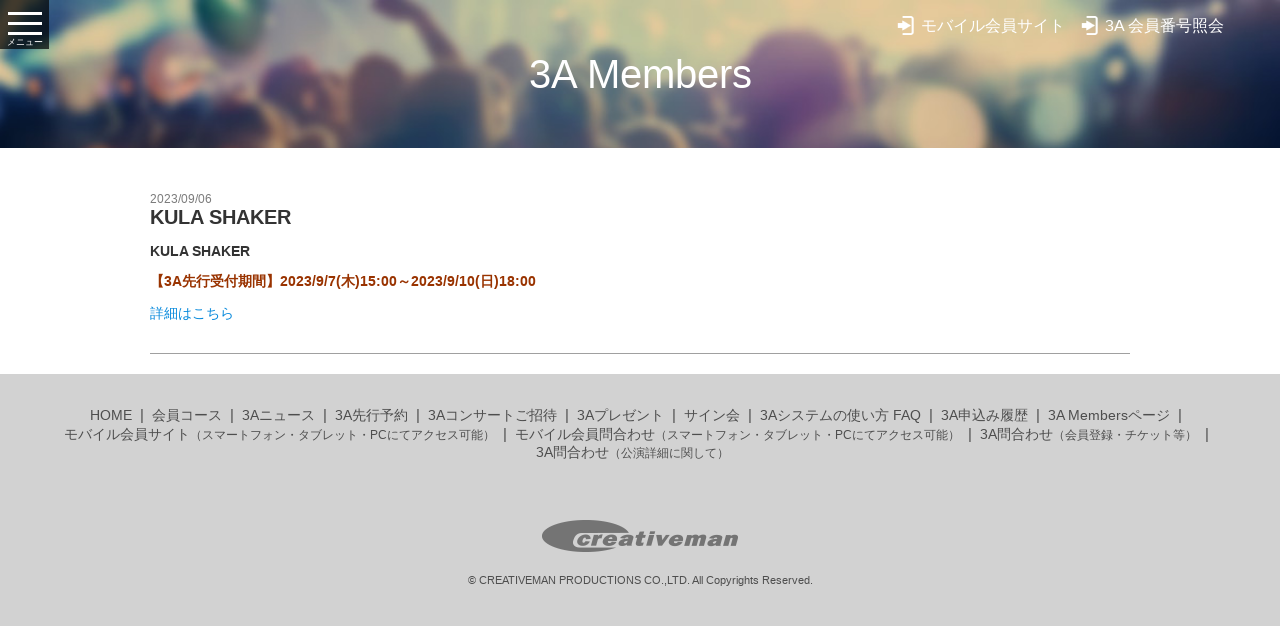

--- FILE ---
content_type: text/html; charset=UTF-8
request_url: https://www.cmp-members.com/news/5759/
body_size: 6146
content:
<!DOCTYPE html>
<html lang="ja" class="no-js">
<head>
<meta charset="UTF-8">
<meta name="viewport" content="width=device-width, initial-scale=1">
<meta name="description" content="クリエイティブマンプロダクションの会員向けサイト。先行チケットやプレゼントなど特典があります。">
<link rel="profile" href="http://gmpg.org/xfn/11">
<link rel="icon" href="/favicon.ico">
<link rel="stylesheet" href='//www.cmp-members.com/pre/wp/wp-content/cache/wpfc-minified/9a2gs338/i0cto.css'>
<link rel="stylesheet" href='//www.cmp-members.com/pre/wp/wp-content/cache/wpfc-minified/d5mmzscc/i0cto.css'>
<link rel="stylesheet" href='//www.cmp-members.com/pre/wp/wp-content/cache/wpfc-minified/dt1aosk2/i0cto.css'>
<link rel="stylesheet" href='//www.cmp-members.com/pre/wp/wp-content/cache/wpfc-minified/8uax2xls/i0cu9.css'>
<meta property="og:type" content="website">
<meta property="og:url" content="https://www.cmp-members.com/">
<meta property="og:image" content="https://www.cmp-members.com/pre/wp/wp-content/uploads/2025/09/parkway-drive-lp1300.jpg"/>
<meta name="twitter:title" content="CREATIVEMAN 会員 公式サイト">
<meta name="twitter:url" content="https://www.cmp-members.com/">
<meta name="twitter:card" content="summary_large_image">
<meta name="twitter:image" content="https://www.cmp-members.com/pre/wp/wp-content/uploads/2025/09/parkway-drive-lp1300.jpg"/>
<meta name="twitter:url" content="https://www.cmp-members.com/"/>
<meta name="twitter:description" content="クリエイティブマンプロダクションの会員向けサイト。チケット先行やプレゼントなど会員特典の詳細やご入会はこちらから">
<script src='//www.cmp-members.com/pre/wp/wp-content/cache/wpfc-minified/ldco8f3r/i0ctp.js' type="text/javascript"></script>
<!-- <script src="https://www.cmp-members.com/js/jquery-2.1.4.min.js"></script> -->
<!-- <script src="https://www.cmp-members.com/js/jquery.easing.1.3.js"></script> -->
<!-- <script src="https://www.cmp-members.com/js/drawer/drawer.min.js"></script> -->
<!-- <script src="https://www.cmp-members.com/js/iscroll.js"></script> -->
<!-- <script src="https://www.cmp-members.com/js/common.js"></script> -->
<!-- Google Tag Manager -->
<script>(function(w,d,s,l,i){w[l]=w[l]||[];w[l].push({'gtm.start':
new Date().getTime(),event:'gtm.js'});var f=d.getElementsByTagName(s)[0],
j=d.createElement(s),dl=l!='dataLayer'?'&l='+l:'';j.async=true;j.src=
'https://www.googletagmanager.com/gtm.js?id='+i+dl;f.parentNode.insertBefore(j,f);
})(window,document,'script','dataLayer','GTM-PJNNRN4');</script>
<!-- End Google Tag Manager -->
<script>(function(html){html.className = html.className.replace(/\bno-js\b/,'js')})(document.documentElement);</script>
<title>KULA SHAKER &#8211; 3A Members</title>
<meta name='robots' content='max-image-preview:large' />
<link rel='dns-prefetch' href='//fonts.googleapis.com' />
<link rel='dns-prefetch' href='//s.w.org' />
<link rel="alternate" type="application/rss+xml" title="3A Members &raquo; フィード" href="https://www.cmp-members.com/feed/" />
<link rel="alternate" type="application/rss+xml" title="3A Members &raquo; コメントフィード" href="https://www.cmp-members.com/comments/feed/" />
<script type="text/javascript">
window._wpemojiSettings = {"baseUrl":"https:\/\/s.w.org\/images\/core\/emoji\/13.1.0\/72x72\/","ext":".png","svgUrl":"https:\/\/s.w.org\/images\/core\/emoji\/13.1.0\/svg\/","svgExt":".svg","source":{"concatemoji":"https:\/\/www.cmp-members.com\/pre\/wp\/wp-includes\/js\/wp-emoji-release.min.js?ver=5.9.12"}};
/*! This file is auto-generated */
!function(e,a,t){var n,r,o,i=a.createElement("canvas"),p=i.getContext&&i.getContext("2d");function s(e,t){var a=String.fromCharCode;p.clearRect(0,0,i.width,i.height),p.fillText(a.apply(this,e),0,0);e=i.toDataURL();return p.clearRect(0,0,i.width,i.height),p.fillText(a.apply(this,t),0,0),e===i.toDataURL()}function c(e){var t=a.createElement("script");t.src=e,t.defer=t.type="text/javascript",a.getElementsByTagName("head")[0].appendChild(t)}for(o=Array("flag","emoji"),t.supports={everything:!0,everythingExceptFlag:!0},r=0;r<o.length;r++)t.supports[o[r]]=function(e){if(!p||!p.fillText)return!1;switch(p.textBaseline="top",p.font="600 32px Arial",e){case"flag":return s([127987,65039,8205,9895,65039],[127987,65039,8203,9895,65039])?!1:!s([55356,56826,55356,56819],[55356,56826,8203,55356,56819])&&!s([55356,57332,56128,56423,56128,56418,56128,56421,56128,56430,56128,56423,56128,56447],[55356,57332,8203,56128,56423,8203,56128,56418,8203,56128,56421,8203,56128,56430,8203,56128,56423,8203,56128,56447]);case"emoji":return!s([10084,65039,8205,55357,56613],[10084,65039,8203,55357,56613])}return!1}(o[r]),t.supports.everything=t.supports.everything&&t.supports[o[r]],"flag"!==o[r]&&(t.supports.everythingExceptFlag=t.supports.everythingExceptFlag&&t.supports[o[r]]);t.supports.everythingExceptFlag=t.supports.everythingExceptFlag&&!t.supports.flag,t.DOMReady=!1,t.readyCallback=function(){t.DOMReady=!0},t.supports.everything||(n=function(){t.readyCallback()},a.addEventListener?(a.addEventListener("DOMContentLoaded",n,!1),e.addEventListener("load",n,!1)):(e.attachEvent("onload",n),a.attachEvent("onreadystatechange",function(){"complete"===a.readyState&&t.readyCallback()})),(n=t.source||{}).concatemoji?c(n.concatemoji):n.wpemoji&&n.twemoji&&(c(n.twemoji),c(n.wpemoji)))}(window,document,window._wpemojiSettings);
</script>
<style type="text/css">
img.wp-smiley,
img.emoji {
display: inline !important;
border: none !important;
box-shadow: none !important;
height: 1em !important;
width: 1em !important;
margin: 0 0.07em !important;
vertical-align: -0.1em !important;
background: none !important;
padding: 0 !important;
}
</style>
<link rel='stylesheet' id='wp-block-library-css'  href='//www.cmp-members.com/pre/wp/wp-content/cache/wpfc-minified/23g1i89x/i0cto.css' type='text/css' media='all' />
<style id='global-styles-inline-css' type='text/css'>
body{--wp--preset--color--black: #000000;--wp--preset--color--cyan-bluish-gray: #abb8c3;--wp--preset--color--white: #ffffff;--wp--preset--color--pale-pink: #f78da7;--wp--preset--color--vivid-red: #cf2e2e;--wp--preset--color--luminous-vivid-orange: #ff6900;--wp--preset--color--luminous-vivid-amber: #fcb900;--wp--preset--color--light-green-cyan: #7bdcb5;--wp--preset--color--vivid-green-cyan: #00d084;--wp--preset--color--pale-cyan-blue: #8ed1fc;--wp--preset--color--vivid-cyan-blue: #0693e3;--wp--preset--color--vivid-purple: #9b51e0;--wp--preset--gradient--vivid-cyan-blue-to-vivid-purple: linear-gradient(135deg,rgba(6,147,227,1) 0%,rgb(155,81,224) 100%);--wp--preset--gradient--light-green-cyan-to-vivid-green-cyan: linear-gradient(135deg,rgb(122,220,180) 0%,rgb(0,208,130) 100%);--wp--preset--gradient--luminous-vivid-amber-to-luminous-vivid-orange: linear-gradient(135deg,rgba(252,185,0,1) 0%,rgba(255,105,0,1) 100%);--wp--preset--gradient--luminous-vivid-orange-to-vivid-red: linear-gradient(135deg,rgba(255,105,0,1) 0%,rgb(207,46,46) 100%);--wp--preset--gradient--very-light-gray-to-cyan-bluish-gray: linear-gradient(135deg,rgb(238,238,238) 0%,rgb(169,184,195) 100%);--wp--preset--gradient--cool-to-warm-spectrum: linear-gradient(135deg,rgb(74,234,220) 0%,rgb(151,120,209) 20%,rgb(207,42,186) 40%,rgb(238,44,130) 60%,rgb(251,105,98) 80%,rgb(254,248,76) 100%);--wp--preset--gradient--blush-light-purple: linear-gradient(135deg,rgb(255,206,236) 0%,rgb(152,150,240) 100%);--wp--preset--gradient--blush-bordeaux: linear-gradient(135deg,rgb(254,205,165) 0%,rgb(254,45,45) 50%,rgb(107,0,62) 100%);--wp--preset--gradient--luminous-dusk: linear-gradient(135deg,rgb(255,203,112) 0%,rgb(199,81,192) 50%,rgb(65,88,208) 100%);--wp--preset--gradient--pale-ocean: linear-gradient(135deg,rgb(255,245,203) 0%,rgb(182,227,212) 50%,rgb(51,167,181) 100%);--wp--preset--gradient--electric-grass: linear-gradient(135deg,rgb(202,248,128) 0%,rgb(113,206,126) 100%);--wp--preset--gradient--midnight: linear-gradient(135deg,rgb(2,3,129) 0%,rgb(40,116,252) 100%);--wp--preset--duotone--dark-grayscale: url('#wp-duotone-dark-grayscale');--wp--preset--duotone--grayscale: url('#wp-duotone-grayscale');--wp--preset--duotone--purple-yellow: url('#wp-duotone-purple-yellow');--wp--preset--duotone--blue-red: url('#wp-duotone-blue-red');--wp--preset--duotone--midnight: url('#wp-duotone-midnight');--wp--preset--duotone--magenta-yellow: url('#wp-duotone-magenta-yellow');--wp--preset--duotone--purple-green: url('#wp-duotone-purple-green');--wp--preset--duotone--blue-orange: url('#wp-duotone-blue-orange');--wp--preset--font-size--small: 13px;--wp--preset--font-size--medium: 20px;--wp--preset--font-size--large: 36px;--wp--preset--font-size--x-large: 42px;}.has-black-color{color: var(--wp--preset--color--black) !important;}.has-cyan-bluish-gray-color{color: var(--wp--preset--color--cyan-bluish-gray) !important;}.has-white-color{color: var(--wp--preset--color--white) !important;}.has-pale-pink-color{color: var(--wp--preset--color--pale-pink) !important;}.has-vivid-red-color{color: var(--wp--preset--color--vivid-red) !important;}.has-luminous-vivid-orange-color{color: var(--wp--preset--color--luminous-vivid-orange) !important;}.has-luminous-vivid-amber-color{color: var(--wp--preset--color--luminous-vivid-amber) !important;}.has-light-green-cyan-color{color: var(--wp--preset--color--light-green-cyan) !important;}.has-vivid-green-cyan-color{color: var(--wp--preset--color--vivid-green-cyan) !important;}.has-pale-cyan-blue-color{color: var(--wp--preset--color--pale-cyan-blue) !important;}.has-vivid-cyan-blue-color{color: var(--wp--preset--color--vivid-cyan-blue) !important;}.has-vivid-purple-color{color: var(--wp--preset--color--vivid-purple) !important;}.has-black-background-color{background-color: var(--wp--preset--color--black) !important;}.has-cyan-bluish-gray-background-color{background-color: var(--wp--preset--color--cyan-bluish-gray) !important;}.has-white-background-color{background-color: var(--wp--preset--color--white) !important;}.has-pale-pink-background-color{background-color: var(--wp--preset--color--pale-pink) !important;}.has-vivid-red-background-color{background-color: var(--wp--preset--color--vivid-red) !important;}.has-luminous-vivid-orange-background-color{background-color: var(--wp--preset--color--luminous-vivid-orange) !important;}.has-luminous-vivid-amber-background-color{background-color: var(--wp--preset--color--luminous-vivid-amber) !important;}.has-light-green-cyan-background-color{background-color: var(--wp--preset--color--light-green-cyan) !important;}.has-vivid-green-cyan-background-color{background-color: var(--wp--preset--color--vivid-green-cyan) !important;}.has-pale-cyan-blue-background-color{background-color: var(--wp--preset--color--pale-cyan-blue) !important;}.has-vivid-cyan-blue-background-color{background-color: var(--wp--preset--color--vivid-cyan-blue) !important;}.has-vivid-purple-background-color{background-color: var(--wp--preset--color--vivid-purple) !important;}.has-black-border-color{border-color: var(--wp--preset--color--black) !important;}.has-cyan-bluish-gray-border-color{border-color: var(--wp--preset--color--cyan-bluish-gray) !important;}.has-white-border-color{border-color: var(--wp--preset--color--white) !important;}.has-pale-pink-border-color{border-color: var(--wp--preset--color--pale-pink) !important;}.has-vivid-red-border-color{border-color: var(--wp--preset--color--vivid-red) !important;}.has-luminous-vivid-orange-border-color{border-color: var(--wp--preset--color--luminous-vivid-orange) !important;}.has-luminous-vivid-amber-border-color{border-color: var(--wp--preset--color--luminous-vivid-amber) !important;}.has-light-green-cyan-border-color{border-color: var(--wp--preset--color--light-green-cyan) !important;}.has-vivid-green-cyan-border-color{border-color: var(--wp--preset--color--vivid-green-cyan) !important;}.has-pale-cyan-blue-border-color{border-color: var(--wp--preset--color--pale-cyan-blue) !important;}.has-vivid-cyan-blue-border-color{border-color: var(--wp--preset--color--vivid-cyan-blue) !important;}.has-vivid-purple-border-color{border-color: var(--wp--preset--color--vivid-purple) !important;}.has-vivid-cyan-blue-to-vivid-purple-gradient-background{background: var(--wp--preset--gradient--vivid-cyan-blue-to-vivid-purple) !important;}.has-light-green-cyan-to-vivid-green-cyan-gradient-background{background: var(--wp--preset--gradient--light-green-cyan-to-vivid-green-cyan) !important;}.has-luminous-vivid-amber-to-luminous-vivid-orange-gradient-background{background: var(--wp--preset--gradient--luminous-vivid-amber-to-luminous-vivid-orange) !important;}.has-luminous-vivid-orange-to-vivid-red-gradient-background{background: var(--wp--preset--gradient--luminous-vivid-orange-to-vivid-red) !important;}.has-very-light-gray-to-cyan-bluish-gray-gradient-background{background: var(--wp--preset--gradient--very-light-gray-to-cyan-bluish-gray) !important;}.has-cool-to-warm-spectrum-gradient-background{background: var(--wp--preset--gradient--cool-to-warm-spectrum) !important;}.has-blush-light-purple-gradient-background{background: var(--wp--preset--gradient--blush-light-purple) !important;}.has-blush-bordeaux-gradient-background{background: var(--wp--preset--gradient--blush-bordeaux) !important;}.has-luminous-dusk-gradient-background{background: var(--wp--preset--gradient--luminous-dusk) !important;}.has-pale-ocean-gradient-background{background: var(--wp--preset--gradient--pale-ocean) !important;}.has-electric-grass-gradient-background{background: var(--wp--preset--gradient--electric-grass) !important;}.has-midnight-gradient-background{background: var(--wp--preset--gradient--midnight) !important;}.has-small-font-size{font-size: var(--wp--preset--font-size--small) !important;}.has-medium-font-size{font-size: var(--wp--preset--font-size--medium) !important;}.has-large-font-size{font-size: var(--wp--preset--font-size--large) !important;}.has-x-large-font-size{font-size: var(--wp--preset--font-size--x-large) !important;}
</style>
<link rel='stylesheet' id='contact-form-7-css'  href='//www.cmp-members.com/pre/wp/wp-content/cache/wpfc-minified/2l7q4fo/i0cto.css' type='text/css' media='all' />
<link rel='stylesheet' id='ctf_styles-css'  href='//www.cmp-members.com/pre/wp/wp-content/cache/wpfc-minified/brhrr52/i0cto.css' type='text/css' media='all' />
<link rel='stylesheet' id='twentysixteen-fonts-css'  href='https://fonts.googleapis.com/css?family=Merriweather%3A400%2C700%2C900%2C400italic%2C700italic%2C900italic%7CInconsolata%3A400&#038;subset=latin%2Clatin-ext' type='text/css' media='all' />
<link rel='stylesheet' id='genericons-css'  href='//www.cmp-members.com/pre/wp/wp-content/cache/wpfc-minified/f2vd0kax/i0cto.css' type='text/css' media='all' />
<link rel='stylesheet' id='twentysixteen-style-css'  href='//www.cmp-members.com/pre/wp/wp-content/themes/cmp_3a_members/style.css?ver=5.9.12' type='text/css' media='all' />
<!--[if lt IE 10]>
<link rel='stylesheet' id='twentysixteen-ie-css'  href='//www.cmp-members.com/pre/wp/wp-content/cache/wpfc-minified/mosxhid5/i0cto.css' type='text/css' media='all' />
<![endif]-->
<!--[if lt IE 9]>
<link rel='stylesheet' id='twentysixteen-ie8-css'  href='//www.cmp-members.com/pre/wp/wp-content/cache/wpfc-minified/2b4p0x7s/i0cto.css' type='text/css' media='all' />
<![endif]-->
<!--[if lt IE 8]>
<link rel='stylesheet' id='twentysixteen-ie7-css'  href='//www.cmp-members.com/pre/wp/wp-content/cache/wpfc-minified/fpxa8zqv/i0cto.css' type='text/css' media='all' />
<![endif]-->
<!--[if lt IE 9]>
<script type='text/javascript' src='https://www.cmp-members.com/pre/wp/wp-content/themes/cmp_3a_members/js/html5.js?ver=3.7.3' id='twentysixteen-html5-js'></script>
<![endif]-->
<script src='//www.cmp-members.com/pre/wp/wp-content/cache/wpfc-minified/kqfr96uk/i0cto.js' type="text/javascript"></script>
<!-- <script type='text/javascript' src='https://www.cmp-members.com/pre/wp/wp-includes/js/jquery/jquery.min.js?ver=3.6.0' id='jquery-core-js'></script> -->
<!-- <script type='text/javascript' src='https://www.cmp-members.com/pre/wp/wp-includes/js/jquery/jquery-migrate.min.js?ver=3.3.2' id='jquery-migrate-js'></script> -->
<link rel="https://api.w.org/" href="https://www.cmp-members.com/wp-json/" /><link rel="alternate" type="application/json" href="https://www.cmp-members.com/wp-json/wp/v2/posts/5759" /><link rel="EditURI" type="application/rsd+xml" title="RSD" href="https://www.cmp-members.com/pre/wp/xmlrpc.php?rsd" />
<link rel="wlwmanifest" type="application/wlwmanifest+xml" href="https://www.cmp-members.com/pre/wp/wp-includes/wlwmanifest.xml" /> 
<meta name="generator" content="WordPress 5.9.12" />
<link rel="canonical" href="https://www.cmp-members.com/news/5759/" />
<link rel='shortlink' href='https://www.cmp-members.com/?p=5759' />
<link rel="alternate" type="application/json+oembed" href="https://www.cmp-members.com/wp-json/oembed/1.0/embed?url=https%3A%2F%2Fwww.cmp-members.com%2Fnews%2F5759%2F" />
<link rel="alternate" type="text/xml+oembed" href="https://www.cmp-members.com/wp-json/oembed/1.0/embed?url=https%3A%2F%2Fwww.cmp-members.com%2Fnews%2F5759%2F&#038;format=xml" />
<style type="text/css">.recentcomments a{display:inline !important;padding:0 !important;margin:0 !important;}</style><!--Google Analytics-->
<script>
(function(i,s,o,g,r,a,m){i['GoogleAnalyticsObject']=r;i[r]=i[r]||function(){
(i[r].q=i[r].q||[]).push(arguments)},i[r].l=1*new Date();a=s.createElement(o),
m=s.getElementsByTagName(o)[0];a.async=1;a.src=g;m.parentNode.insertBefore(a,m)
})(window,document,'script','https://www.google-analytics.com/analytics.js','ga');
ga('create', 'UA-87411959-1', 'auto');
ga('send', 'pageview');
</script>
<!--/Google Analytics-->
</head>
<body class="drawer drawer--left">
<!--
<script type="text/javascript">
var __pParams = __pParams || [];
__pParams.push({
client_id: '370', c_1: 'creativeman', c_2: 'clientsite'
});
</script>
<script type="text/javascript" src="https://cdn.d2-apps.net/js/tr.js" async></script>
-->
<!--wrapper-->
<div id="wrapper">
<!--header-->
<header role="banner">
<div class="headInr">
<h1><a href="https://www.cmp-members.com/">3A Members</a></h1>
<ul class="clearfix">
<li class="mobile"><a href="https://sp.c-man.tv/" target="_blank">モバイル会員サイト</a></li>
<li class="login"><a href="https://www.cmp-members.com/admission/">3A 会員番号照会</a></li>
</ul>
</div>
<button type="button" class="drawer-toggle drawer-hamburger">
<span class="sr-only">toggle navigation</span>
<span class="drawer-hamburger-icon"></span>
</button>
<nav class="drawer-nav" role="navigation">
<ul class="drawer-menu">
<li class="navLogo"><a href="https://www.creativeman.co.jp/" target="_blank"><img src="/images/cmn_foot_logo.png" alt="CREATIVEMAN"></a></li>
<li><a class="drawer-menu-item" href="/">HOME</a></li>
<li class="navFirst"><a class="drawer-menu-item" href="/course/"><strong>■会員コース概要</strong></a></li>
<li class="navFirst"><span class="drawer-menu-item"><strong>■3A会員（年会費コース）</strong></span>
<ul class="navClist">
<li><a class="drawer-menu-item navC" href="/news/">ニュース</a></li>
<li><a class="drawer-menu-item navC" href="/tickets/">先行予約</a></li>
<li><a class="drawer-menu-item navC" href="/invitation/">コンサートご招待</a></li>
<li><a class="drawer-menu-item navC" href="/present/">プレゼント</a></li>
<li><a class="drawer-menu-item navC" href="https://w1.onlineticket.jp/sf/cmp-3a/web/faq" target="_blank">システムの使い方 FAQ</a></li>
<li><a class="drawer-menu-item navC" href="https://w1.onlineticket.jp/rd-cmp-3a/jyoukyou/" target="_blank">チケット申込み状況照会</a></li>
<li><a class="drawer-menu-item navC" href="/admission/">3A Membersページ</a></li>
<li><span class="drawer-menu-item navC">3A お問合わせ</span>
<ul class="navGlist">
<li><a class="drawer-menu-item navG" href="https://cmp-members.zendesk.com/hc/ja/requests/new?ticket_form_id=360002276573" target="_blank">会員登録・チケット・払戻し等</a></li>
<li><a class="drawer-menu-item navG" href="/contact/">公演詳細に関して</small></a></li>
</ul>
</li>
</ul>
</li>
<li class="navFirst"><span class="drawer-menu-item"><strong>■モバイル会員（月額費コース）</strong></span>
<ul class="navClist">
<li><a class="drawer-menu-item navC" href="https://sp.c-man.tv/" target="_blank">モバイル会員ページ</a></li>
<li><a class="drawer-menu-item navC" href="https://sp.c-man.tv/contact" target="_blank">モバイル会員 お問合わせ</a></li>
</ul>
</li>
</ul>
</nav>
</header>
<!--/header-->
<!--content-->
<div id="container">
<!--content-->
<div id="content">
<main role="main">
<!--▼-->
<div id="post-5759" class="entryWrap clearfix">
<h3><span>2023/09/06</span>KULA SHAKER</h3>
<div class="entryBody">
<p><strong>KULA SHAKER</strong></p>
<p><span style="color: #993300;"><strong>【3A先行受付期間】2023/9/7(木)15:00～2023/9/10(日)18:00<br />
</strong></span></p>
<p><a href="/tickets/#5757">詳細はこちら</a></p>
</div>
</div>
</main>
</div>
<!--/content-->
</div>
<!--/container-->
<footer>
<div class="footInr clearfix">
<ul>
<li><a href="https://www.cmp-members.com/">HOME</a></li>
<li><a href="https://www.cmp-members.com/course/">会員コース</a></li>
<li><a href="https://www.cmp-members.com/news/">3Aニュース</a></li>
<li><a href="https://www.cmp-members.com/tickets/">3A先行予約</a></li>
<li><a href="https://www.cmp-members.com/invitation/">3Aコンサートご招待</a></li>
<li><a href="https://www.cmp-members.com/present/">3Aプレゼント</a></li>
<li><a href="https://www.cmp-members.com/sign/">サイン会</a></li>
<li><a href="https://w1.onlineticket.jp/sf/cmp-3a/web/faq" target="_blank">3Aシステムの使い方 FAQ</a></li>
<li><a href="https://w1.onlineticket.jp/rd-cmp-3a/jyoukyou/" target="_blank">3A申込み履歴</a></li>
<li><a href="https://www.cmp-members.com/admission/#login">3A Membersページ</a></li>
<li><a href="https://sp.c-man.tv/" target="_blank">モバイル会員サイト<small>（スマートフォン・タブレット・PCにてアクセス可能）</small></a></li>
<li><a href="https://sp.c-man.tv/info/faq" target="_blank">モバイル会員問合わせ<small>（スマートフォン・タブレット・PCにてアクセス可能）</small></a></li>
<li><a href="https://cmp-members.zendesk.com/hc/ja/requests/new?ticket_form_id=360002276573" target="_blank">3A問合わせ<small>（会員登録・チケット等）</small></a></li>
<li><a href="https://www.cmp-members.com/contact/">3A問合わせ<small>（公演詳細に関して）</small></a></li>
</ul>
<dl>
<dt><a href="http://www.creativeman.co.jp/" target="_blank"><img src="https://www.cmp-members.com/images/cmn_foot_logo.png" alt="CREATIVEMAN"></a></dt>
<dd>© CREATIVEMAN PRODUCTIONS CO.,LTD. All Copyrights Reserved.</dd>
</dl>
</div>
</footer>
</div>
<!--/wrapper-->
<div id="pageTop"><a href="#wrapper" class="scr"><i class="fa fa-arrow-up fa-2x"></i></a></div>
<script type='text/javascript' src='https://www.cmp-members.com/pre/wp/wp-includes/js/dist/vendor/regenerator-runtime.min.js?ver=0.13.9' id='regenerator-runtime-js'></script>
<script type='text/javascript' src='https://www.cmp-members.com/pre/wp/wp-includes/js/dist/vendor/wp-polyfill.min.js?ver=3.15.0' id='wp-polyfill-js'></script>
<script type='text/javascript' id='contact-form-7-js-extra'>
/* <![CDATA[ */
var wpcf7 = {"api":{"root":"https:\/\/www.cmp-members.com\/wp-json\/","namespace":"contact-form-7\/v1"}};
/* ]]> */
</script>
<script type='text/javascript' src='https://www.cmp-members.com/pre/wp/wp-content/plugins/contact-form-7/includes/js/index.js?ver=5.5.6' id='contact-form-7-js'></script>
<script type='text/javascript' src='https://www.cmp-members.com/pre/wp/wp-content/themes/cmp_3a_members/js/skip-link-focus-fix.js?ver=20160412' id='twentysixteen-skip-link-focus-fix-js'></script>
<script type='text/javascript' id='twentysixteen-script-js-extra'>
/* <![CDATA[ */
var screenReaderText = {"expand":"\u30b5\u30d6\u30e1\u30cb\u30e5\u30fc\u3092\u5c55\u958b","collapse":"\u30b5\u30d6\u30e1\u30cb\u30e5\u30fc\u3092\u9589\u3058\u308b"};
/* ]]> */
</script>
<script type='text/javascript' src='https://www.cmp-members.com/pre/wp/wp-content/themes/cmp_3a_members/js/functions.js?ver=20160412' id='twentysixteen-script-js'></script>
</body>
</html><!-- WP Fastest Cache file was created in 0.16063499450684 seconds, on 14-11-25 1:00:25 --><!-- need to refresh to see cached version -->

--- FILE ---
content_type: text/css
request_url: https://www.cmp-members.com/pre/wp/wp-content/cache/wpfc-minified/dt1aosk2/i0cto.css
body_size: 2274
content:
@charset "utf-8";
 html, body, div, span, applet, object, iframe, h1, h2, h3, h4, h5, h6, p, blockquote, pre, a, abbr, acronym, address, big, cite, code, del, dfn, em, img, ins, kbd, q, s, samp, small, strike, strong, sub, sup, tt, var, b, u, i, center, dl, dt, dd, ol, ul, li, fieldset, form, label, legend, table, caption, tbody, tfoot, thead, tr, th, td, article, aside, canvas, details, embed, figure, figcaption, footer, header, hgroup, menu, nav, output, ruby, section, summary, time, mark, audio, video {
margin: 0;
padding: 0;
border: 0;
font-style: normal;
font-weight: normal;
vertical-align: baseline;
}
html {
overflow-y: scroll;
font-size: 62.5%;
}
body {
background-color:#d2d2d2;
color:#333333;
font-family: "メイリオ", Meiryo, "ヒラギノ角ゴ Pro W3", "Hiragino Kaku Gothic Pro", "ＭＳ Ｐゴシック", sans-serif;
font-size: 1.4rem;
}
article, aside, details, figcaption, figure, footer, header, hgroup, menu, nav, section, main {
display: block;
}
blockquote, q {
quotes: none;
}
blockquote:before, blockquote:after, q:before, q:after {
content: '';
content: none;
}
input, textarea, button {
margin: 0;
padding: 0;
color:#333333;
font-family: "メイリオ", Meiryo, "ヒラギノ角ゴ Pro W3", "Hiragino Kaku Gothic Pro", "ＭＳ Ｐゴシック", sans-serif;
}
ol, ul {
list-style: none;
}
table {
border-collapse: collapse;
border-spacing: 0;
}
caption, th {
text-align: left;
}
a:focus {
outline: none;
}
.clearfix:after {
content: ".";
display: block;
clear: both;
height: 0;
visibility: hidden;
}
.clearfix {
min-height: 1px;
}
* html .clearfix {
height: 1px; /*/*/}
img {
vertical-align: top;
font-size:0;
line-height: 0;
height:auto;
max-width:100%;
}
sup {
vertical-align:super;
}
video {
max-width:100%;
}
table {
width:100%;
}
a {
color:#098adc;
text-decoration:none;
}
a,a:hover {
-webkit-transition: 0.5s;
-moz-transition: 0.5s;
-o-transition: 0.5s;
transition: 0.5s;
}
a:hover {
text-decoration:underline;
color:#098adc;
}
a img:hover {
filter: alpha(opacity=75);
-moz-opacity:0.75;
opacity:0.75;
}
i.fa {
width: 1em;
padding-right: 0.4em;
text-align: center;
}
i.fa.posR {
padding-left: 0.4em;
text-indent: 0;
}
#wrapper {
background-color:#ffffff;
}/**/header {
width:100%;
height:148px;
background:url(//www.cmp-members.com/images/cmn_head_bg.jpg) 50% 0 no-repeat;
background-size:cover;
color:#ffffff;
}
header .headInr {
position:relative;
max-width:1200px;
margin:0 auto;
padding:52px 0 0;
}
header .headInr h1 {
text-align:center;
font-size:4.0rem;
}
header .headInr h1 a {
text-decoration:none;
color:#ffffff;
}
header .headInr h1 a:hover {
opacity:0.75;
}
header .headInr ul {
position:absolute;
right:0;
top:0;
}
header .headInr ul li {
float:left;
margin:1em;
padding:0 0 0 1.5em;
line-height:1.2;
font-size:1.6rem;
}
header .headInr ul li.mobile {
margin-right:0;
background:url(//www.cmp-members.com/images/cmn_icon_login.png) 0 50% no-repeat;
background-size:auto 100%;
}
header .headInr ul li.login {
background:url(//www.cmp-members.com/images/cmn_icon_login.png) 0 50% no-repeat;
background-size:auto 100%;
}
header .headInr ul li.faq {
background:url(//www.cmp-members.com/images/cmn_icon_faq.png) 0 50% no-repeat;
background-size:auto 100%;
}
header .headInr ul li a {
color:#ffffff;
}  .drawer-nav {
width: 30rem;
}
.drawer-hamburger {
width: 3.4rem;
padding: 12px 0.75rem 24px;
background-color: rgba(0, 0, 0, 0.7);
}
.drawer-hamburger:hover {
background-color: rgba(0, 0, 0, 0.4);
}
.drawer-hamburger-icon,
.drawer-hamburger-icon:before,
.drawer-hamburger-icon:after {
height: 3px;
background-color: #fff;
}
.drawer-hamburger:after {
bottom: 0;
color: #ffffff;
content: "メニュー";
font-size: 9px;
left: 7px;
position: absolute;
white-space: nowrap;
} .drawer-nav strong {
font-weight: bold;
}
.drawer--left .drawer-nav {
left: -30rem;
-webkit-transition: left .6s cubic-bezier(0.190, 1.000, 0.220, 1.000);
transition: left .6s cubic-bezier(0.190, 1.000, 0.220, 1.000);
}
header .headInr .drawer--left.drawer-open .drawer-nav,
header .headInr .drawer--left .drawer-hamburger,
header .headInr .drawer--left.drawer-open .drawer-navbar .drawer-hamburger {
left: 0;
}
.drawer--left.drawer-open .drawer-hamburger {
left: 30rem;
}
.drawer-menu-item {
padding: 0.5em 0.5em 0.5em 1em;
font-size: 1.6rem;
}
span.drawer-menu-item:hover {
text-decoration: none;
color: #222;
}
.drawer-menu-item.navC {
padding-left: 2em;
}
.drawer-menu-item.navG {
padding-left: 2em;
}
.drawer-menu-item.navG::before {
content: "-";
display: inline-block;
width: 1em;
}
.drawer-menu-item > small {
display: inline-block;
padding: 0 0 0 1em;
text-indent: -1em;
line-height: 1.5;
font-size: 12px;
}
.navFirst {
padding-bottom: 0.5em;
}
.navLogo {
padding: 2rem 3rem 1.5rem 2rem;
}
#cotainer {
}
#pageMenu {
width:100%;
border-bottom:1px solid #adadad;
text-align:center;
font-size:1.6rem;
}
#pageMenu li {
display:inline-block;
margin:0 1em -1px;
font-size:1.6rem;
}
#pageMenu li a {
display:block;
padding:8px 0;
text-decoration:none;
font-weight:bold;
color:#404040;
box-sizing:border-box;
-webkit-transition: none;
-moz-transition: none;
-o-transition: none;
transition:none;
}
#pageMenu li a:hover,
#pageMenu li a.current {
padding:8px 0 5px;
border-bottom:3px solid #f36506;
}
#content {
width:100%;
padding: 20px 4%;
box-sizing:border-box;
}
main {
max-width:980px;
margin:0 auto;
}
main strong {
font-weight:bold;
} footer {
background-color:#d2d2d2;
color:#4e4e4e;
}
.footInr {
position:relative;
margin:0 auto;
padding:32px 0 40px;
max-width:1200px;
text-align:center;
}
.footInr ul {
margin:0 0 58px;
font-size:0;
}
.footInr ul li {
display:inline-block;
font-size:1.4rem;
}
.footInr ul li:after {
content:"|";
display:inline-block;
padding:0 8px;
font-size:1.5rem;
}
.footInr ul li:last-child:after {
content:"";
}
.footInr ul li a {
text-decoration:none;
color:#4e4e4e;
}
.footInr dl dd {
margin:22px 0 0;
font-size:1.1rem;
} #pageTop {
position: fixed;
bottom: -50px;
right: 20px;
line-height:0;
z-index:8;
}
#pageTop a {
display:block;
padding:6px 10px 8px 10px;
border-radius:3px;
background-color:#747474;
color:#ffffff;
}
#pageTop i.fa {
padding:0;
} .grecaptcha-badge {
transform: translateY(-70px);
}
@media only screen and (max-width: 640px) {
.grecaptcha-badge {
transform: translateY(-100px);
}
}
.anchor {
display: block;
padding-top:40px;
margin-top:-40px;
}
.linkWrap {
cursor:pointer;
}
.linkWrap:hover {
}
.linkWrap:hover img {
opacity:0.75;
transition: 0.5s;
}
.spNone {
display:inherit !important;
}
.pcNone {
display:none !important;
}
.dispNone {
display:none !important;
}
@media only screen and (max-width: 640px) {
html {
overflow-y: visible;
font-size: 54.69%;
} #wrapper {
position: relative;
-webkit-transition: all .2s;
transition: all .2s;
}
#container {
transform:translate3d(0px, 0px, 0px);
} header {
}
header .headInr {
width: 100%;
padding: 80px 0 0 0;
text-align: center;
transform: translate3d(0px, 0px, 0px);
}
header .headInr ul li {
float:none;
font-size:1.8rem;
}
header .headInr ul li.mobile {
margin-right: 1em;
} footer {
background:#d2d2d2;
color:#4e4e4e;
}
.footInr {
padding:20px 0;
text-align:left;
}
.footInr ul {
margin:0 0 20px;
font-size:0;
}
.footInr ul li {
display:block;
font-size:1.4rem;
}
.footInr ul li:after {
content:"";
display:inline;
padding:0;
font-size:1.5rem;
}
.footInr ul li a {
display:block;
padding:8px 2%;
text-decoration:none;
color:#4e4e4e;
}
.footInr ul li a:hover {
background-color:#f2f2f2;
}
.footInr dl {
width:96%;
margin:0 auto;
}
.footInr dl dd {
margin:12px 0 0;
font-size:1.1rem;
}
.spNone {
display:none !important;
}
.pcNone {
display:inherit !important;
}
}

--- FILE ---
content_type: text/css
request_url: https://www.cmp-members.com/pre/wp/wp-content/cache/wpfc-minified/8uax2xls/i0cu9.css
body_size: 467
content:
@charset "utf-8";
 main h2 {
margin:0;
padding:0 0 10px;
font-size:2.0rem;
border-bottom:1px solid #a0a0a0;
text-align:center;
}
.entryWrap {
padding:24px 0 30px;
border-bottom:1px solid #a0a0a0;
}
.entryWrap h3 {
margin:0 0 14px;
font-size:2.0rem;
font-weight:bold;
}
.entryWrap h3 span {
display:block;
font-size:1.2rem;
color:#7c7c7c;
}
.entryWrap .entryBody p {
padding:0 0 1em 0;
}
.entryWrap .entryBody p:last-of-type {
padding:0;
}
.entryWrap .entryEyeCatch {
margin:0 0 20px;
}
.entryWrap .noteList {
padding:0 0 1em 0;
}
.entryWrap .noteList > li {
padding: 0 0 0 1em;
text-indent: -1em;
}
.navigation.pagination {
overflow: hidden;
padding:24px 0 16px
}
.navigation.pagination .screen-reader-text {
display:none;
}
.nav-links {
text-align:center;
}
.nav-links span,
.nav-links a {
display: inline-block;
font-size: 1.6rem;
margin: 0 1px 2px;
padding: 0.6em 1em;
border:1px solid #ffffff;
background-color:#ffffff;
border-radius: 3px;
}
.nav-links a {
background: #fff;
border:1px solid #eeeeee;
color: #00bcba;
text-decoration: none;
}
.nav-links a:hover {
border:1px solid #eeeeee;
background-color:#eeeeee;
border-radius: 3px;
}
.nav-links span.current {
border:1px solid #eeeeee;
background-color:#eeeeee;
}
.pager p {
clear:both;
padding:5px 0 0;
text-align:center;
font-size:1.2rem;
color:#666666;
}
@media only screen and (max-width: 640px) {
.entryWrap .entryEyeCatch {
text-align:center;
}
.nav-links .page-numbers,
.nav-links .page-numbers.current{
display:none;
}
.nav-links .page-numbers.prev,
.nav-links .page-numbers.next{
display:inline-block;
}
}

--- FILE ---
content_type: text/css
request_url: https://www.cmp-members.com/pre/wp/wp-content/themes/cmp_3a_members/style.css?ver=5.9.12
body_size: -63
content:
/*
Theme Name: 3A members
*/


--- FILE ---
content_type: text/plain
request_url: https://www.google-analytics.com/j/collect?v=1&_v=j102&a=1162726564&t=pageview&_s=1&dl=https%3A%2F%2Fwww.cmp-members.com%2Fnews%2F5759%2F&ul=en-us%40posix&dt=KULA%20SHAKER%20%E2%80%93%203A%20Members&sr=1280x720&vp=1280x720&_u=IEBAAEABAAAAACAAI~&jid=220671099&gjid=184547717&cid=1794854886.1763049627&tid=UA-87411959-1&_gid=2112865088.1763049627&_r=1&_slc=1&z=430811073
body_size: -451
content:
2,cG-7XS1FP11JG